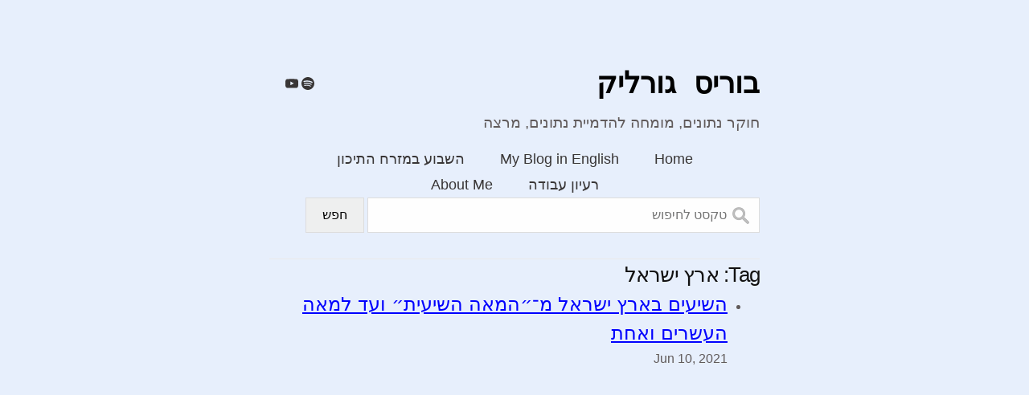

--- FILE ---
content_type: text/html; charset=utf-8
request_url: https://he.gorelik.net/tag/%D7%90%D7%A8%D7%A5-%D7%99%D7%A9%D7%A8%D7%90%D7%9C/
body_size: 1231
content:
<!doctype html>
<html lang="he" dir="rtl">
<head>
    <meta charset="utf-8">
    <meta http-equiv="x-ua-compatible" content="ie=edge">
    <title>בוריס גורליק | ארץ ישראל</title>
    <meta name="description" content="">
    <meta name="viewport" content="width=device-width, initial-scale=1">

    <meta property="og:title" content="ארץ ישראל">
    <meta property="og:type" content="website">
    <meta property="og:url" content="/tag/%D7%90%D7%A8%D7%A5-%D7%99%D7%A9%D7%A8%D7%90%D7%9C/">
    <meta property="og:description" content="">
    <meta property="og:site_name" content="בוריס גורליק">

    <meta name="twitter:card" content="summary">
    <meta name="twitter:url" content="/tag/%D7%90%D7%A8%D7%A5-%D7%99%D7%A9%D7%A8%D7%90%D7%9C/">
    <meta name="twitter:title" content="ארץ ישראל">
    <meta name="twitter:description" content="">

    
    <meta property="og:image" content="/assets/img/2015/12/cropped-cropped-orange1-icon.webp">
    <meta name="twitter:image" content="/assets/img/2015/12/cropped-cropped-orange1-icon.webp">
    

    <link rel="shortcut icon" type="image/jpeg" href="/assets/img/2019/09/cropped-2018color-medium.jpeg">

    <link href="/feed.xml" type="application/rss+xml" rel="alternate" title=" Last 10 blog posts" />


    
    <link rel="stylesheet" type="text/css" href="/assets/stylesheets/light.css">
    

</head>
<body>
  <main>
    <div class="grid grid-centered">
      <div class="grid-cell">
        <nav class="header-nav ">
  <a href="/" class="header-logo" title="בוריס גורליק">בוריס גורליק</a>
  <ul class="header-icons">
    
    
    
    
    
    
    
    
    
    
    
    
    
    
    
    
    
      <li>
        <a href="https://creators.spotify.com/pod/profile/hashavua" rel="noreferrer noopener" target="_blank" title="Spotify">
          <svg xmlns="http://www.w3.org/2000/svg" class="icon-spotify">
    <use href="/assets/icons/spotify.svg#icon-spotify" xlink:href="/assets/icons/spotify.svg#icon-spotify"></use>
</svg>

        </a>
      </li>
    
    
      <li>
        <a href="https://www.youtube.com/@hashavua" rel="noreferrer noopener" target="_blank" title="Youtube">
          <svg xmlns="http://www.w3.org/2000/svg" class="icon-youtube">
    <use href="/assets/icons/youtube.svg#icon-youtube" xlink:href="/assets/icons/youtube.svg#icon-youtube"></use>
</svg>

        </a>
      </li>
    
    
    
    
    
    
    
    
    

  </ul>
  <h5 class="header-description">חוקר נתונים, מומחה להדמיית נתונים, מרצה</h5>
  
  <ul class="header-links">
    
    <li>
      <a   href="/" >Home</a>
    </li>
    
    <li>
      <a   href="https://gorelik.net/blog" target="_blank">My Blog in English</a>
    </li>
    
    <li>
      <a   href="/category/%D7%94%D7%A9%D7%91%D7%95%D7%A2-%D7%91%D7%9E%D7%96%D7%A8%D7%97-%D7%94%D7%AA%D7%99%D7%9B%D7%95%D7%9F/" >השבוע במזרח התיכון</a>
    </li>
    
    <li>
      <a   href="/category/%D7%A8%D7%A2%D7%99%D7%95%D7%9F-%D7%A2%D7%91%D7%95%D7%93%D7%94/" >רעיון עבודה</a>
    </li>
    
    <li>
      <a   href="https://gorelik.net" target="_blank">About Me</a>
    </li>
    
  </ul>
  

  <form action="/search" method="get" class="search-form">
    <input
            type="text"
            placeholder="טקסט לחיפוש"
            class="form-control"
            id="search-box"
            name="query"
    />
    <button id="search-button" type="submit">חפש</button>
  </form>
</nav>



        <h1>Tag: ארץ ישראל</h1>

<ul class="posts">
  
    <li>
      <h2><a href="/2021/06/10/%D7%94%D7%A9%D7%99%D7%A2%D7%99%D7%9D-%D7%91%D7%90%D7%A8%D7%A5-%D7%99%D7%A9%D7%A8%D7%90%D7%9C-%D7%9E-%D7%94%D7%9E%D7%90%D7%94-%D7%94%D7%A9%D7%99%D7%A2%D7%99%D7%AA-%D7%95%D7%A2%D7%93">השיעים בארץ ישראל מ־״המאה השיעית״ ועד למאה העשרים ואחת</a></h2>
      <span class="post-meta">Jun 10, 2021</span>
      <p>
</p>
    </li>
  
</ul>

        <footer class="footer ">

</footer>

      </div>
    </div>
  </main>
  

<script src="http://ajax.googleapis.com/ajax/libs/jquery/3.2.1/jquery.min.js"></script>

<script src="/assets/javascripts/zooming.js"></script>

<script src="/assets/javascripts/vendor.js"></script>


  <script src="/assets/javascripts/webfonts.js"></script>




<script src="/assets/javascripts/application.js"></script>



<script src="/assets/javascripts/search.js"></script>

</body>
</html>


--- FILE ---
content_type: text/css; charset=utf-8
request_url: https://he.gorelik.net/assets/stylesheets/light.css
body_size: 4659
content:
/*! normalize.css v5.0.0 | MIT License | github.com/necolas/normalize.css */
/**
 * 1. Change the default font family in all browsers (opinionated).
 * 2. Correct the line height in all browsers.
 * 3. Prevent adjustments of font size after orientation changes in
 *    IE on Windows Phone and in iOS.
 */
/* Document
   ========================================================================== */
html {
  font-family: sans-serif; /* 1 */
  line-height: 1.15; /* 2 */
  -ms-text-size-adjust: 100%; /* 3 */
  -webkit-text-size-adjust: 100%; /* 3 */
}

/* Sections
   ========================================================================== */
/**
 * Remove the margin in all browsers (opinionated).
 */
body {
  margin: 0;
}

/**
 * Add the correct display in IE 9-.
 */
article,
aside,
footer,
header,
nav,
section {
  display: block;
}

/**
 * Correct the font size and margin on `h1` elements within `section` and
 * `article` contexts in Chrome, Firefox, and Safari.
 */
h1 {
  font-size: 2em;
  margin: 0.67em 0;
}

/* Grouping content
   ========================================================================== */
/**
 * Add the correct display in IE 9-.
 * 1. Add the correct display in IE.
 */
figcaption,
figure,
main { /* 1 */
  display: block;
}

/**
 * Add the correct margin in IE 8.
 */
figure {
  margin: 1em 40px;
}

/**
 * 1. Add the correct box sizing in Firefox.
 * 2. Show the overflow in Edge and IE.
 */
hr {
  box-sizing: content-box; /* 1 */
  height: 0; /* 1 */
  overflow: visible; /* 2 */
}

/**
 * 1. Correct the inheritance and scaling of font size in all browsers.
 * 2. Correct the odd `em` font sizing in all browsers.
 */
pre {
  font-family: monospace, monospace; /* 1 */
  font-size: 1em; /* 2 */
}

/* Text-level semantics
   ========================================================================== */
/**
 * 1. Remove the gray background on active links in IE 10.
 * 2. Remove gaps in links underline in iOS 8+ and Safari 8+.
 */
a {
  background-color: transparent; /* 1 */
  -webkit-text-decoration-skip: objects; /* 2 */
}

/**
 * Remove the outline on focused links when they are also active or hovered
 * in all browsers (opinionated).
 */
a:active,
a:hover {
  outline-width: 0;
}

/**
 * 1. Remove the bottom border in Firefox 39-.
 * 2. Add the correct text decoration in Chrome, Edge, IE, Opera, and Safari.
 */
abbr[title] {
  border-bottom: none; /* 1 */
  text-decoration: underline; /* 2 */
  text-decoration: underline dotted; /* 2 */
}

/**
 * Prevent the duplicate application of `bolder` by the next rule in Safari 6.
 */
b,
strong {
  font-weight: inherit;
}

/**
 * Add the correct font weight in Chrome, Edge, and Safari.
 */
b,
strong {
  font-weight: bolder;
}

/**
 * 1. Correct the inheritance and scaling of font size in all browsers.
 * 2. Correct the odd `em` font sizing in all browsers.
 */
code,
kbd,
samp {
  font-family: monospace, monospace; /* 1 */
  font-size: 1em; /* 2 */
}

/**
 * Add the correct font style in Android 4.3-.
 */
dfn {
  font-style: italic;
}

/**
 * Add the correct background and color in IE 9-.
 */
mark {
  background-color: #ff0;
  color: #000;
}

/**
 * Add the correct font size in all browsers.
 */
small {
  font-size: 80%;
}

/**
 * Prevent `sub` and `sup` elements from affecting the line height in
 * all browsers.
 */
sub,
sup {
  font-size: 75%;
  line-height: 0;
  position: relative;
  vertical-align: baseline;
}

sub {
  bottom: -0.25em;
}

sup {
  top: -0.5em;
}

/* Embedded content
   ========================================================================== */
/**
 * Add the correct display in IE 9-.
 */
audio,
video {
  display: inline-block;
}

/**
 * Add the correct display in iOS 4-7.
 */
audio:not([controls]) {
  display: none;
  height: 0;
}

/**
 * Remove the border on images inside links in IE 10-.
 */
img {
  border-style: none;
}

/**
 * Hide the overflow in IE.
 */
svg:not(:root) {
  overflow: hidden;
}

/* Forms
   ========================================================================== */
/**
 * 1. Change the font styles in all browsers (opinionated).
 * 2. Remove the margin in Firefox and Safari.
 */
button,
input,
optgroup,
select,
textarea {
  font-family: sans-serif; /* 1 */
  font-size: 100%; /* 1 */
  line-height: 1.15; /* 1 */
  margin: 0; /* 2 */
}

/**
 * Show the overflow in IE.
 * 1. Show the overflow in Edge.
 */
button,
input { /* 1 */
  overflow: visible;
}

/**
 * Remove the inheritance of text transform in Edge, Firefox, and IE.
 * 1. Remove the inheritance of text transform in Firefox.
 */
button,
select { /* 1 */
  text-transform: none;
}

/**
 * 1. Prevent a WebKit bug where (2) destroys native `audio` and `video`
 *    controls in Android 4.
 * 2. Correct the inability to style clickable types in iOS and Safari.
 */
button,
html [type=button],
[type=reset],
[type=submit] {
  -webkit-appearance: button; /* 2 */
}

/**
 * Remove the inner border and padding in Firefox.
 */
button::-moz-focus-inner,
[type=button]::-moz-focus-inner,
[type=reset]::-moz-focus-inner,
[type=submit]::-moz-focus-inner {
  border-style: none;
  padding: 0;
}

/**
 * Restore the focus styles unset by the previous rule.
 */
button:-moz-focusring,
[type=button]:-moz-focusring,
[type=reset]:-moz-focusring,
[type=submit]:-moz-focusring {
  outline: 1px dotted ButtonText;
}

/**
 * Change the border, margin, and padding in all browsers (opinionated).
 */
fieldset {
  border: 1px solid #c0c0c0;
  margin: 0 2px;
  padding: 0.35em 0.625em 0.75em;
}

/**
 * 1. Correct the text wrapping in Edge and IE.
 * 2. Correct the color inheritance from `fieldset` elements in IE.
 * 3. Remove the padding so developers are not caught out when they zero out
 *    `fieldset` elements in all browsers.
 */
legend {
  box-sizing: border-box; /* 1 */
  color: inherit; /* 2 */
  display: table; /* 1 */
  max-width: 100%; /* 1 */
  padding: 0; /* 3 */
  white-space: normal; /* 1 */
}

/**
 * 1. Add the correct display in IE 9-.
 * 2. Add the correct vertical alignment in Chrome, Firefox, and Opera.
 */
progress {
  display: inline-block; /* 1 */
  vertical-align: baseline; /* 2 */
}

/**
 * Remove the default vertical scrollbar in IE.
 */
textarea {
  overflow: auto;
}

/**
 * 1. Add the correct box sizing in IE 10-.
 * 2. Remove the padding in IE 10-.
 */
[type=checkbox],
[type=radio] {
  box-sizing: border-box; /* 1 */
  padding: 0; /* 2 */
}

/**
 * Correct the cursor style of increment and decrement buttons in Chrome.
 */
[type=number]::-webkit-inner-spin-button,
[type=number]::-webkit-outer-spin-button {
  height: auto;
}

/**
 * 1. Correct the odd appearance in Chrome and Safari.
 * 2. Correct the outline style in Safari.
 */
[type=search] {
  -webkit-appearance: textfield; /* 1 */
  outline-offset: -2px; /* 2 */
}

/**
 * Remove the inner padding and cancel buttons in Chrome and Safari on macOS.
 */
[type=search]::-webkit-search-cancel-button,
[type=search]::-webkit-search-decoration {
  -webkit-appearance: none;
}

/**
 * 1. Correct the inability to style clickable types in iOS and Safari.
 * 2. Change font properties to `inherit` in Safari.
 */
::-webkit-file-upload-button {
  -webkit-appearance: button; /* 1 */
  font: inherit; /* 2 */
}

/* Interactive
   ========================================================================== */
/*
 * Add the correct display in IE 9-.
 * 1. Add the correct display in Edge, IE, and Firefox.
 */
details,
menu {
  display: block;
}

/*
 * Add the correct display in all browsers.
 */
summary {
  display: list-item;
}

/* Scripting
   ========================================================================== */
/**
 * Add the correct display in IE 9-.
 */
canvas {
  display: inline-block;
}

/**
 * Add the correct display in IE.
 */
template {
  display: none;
}

/* Hidden
   ========================================================================== */
/**
 * Add the correct display in IE 10-.
 */
[hidden] {
  display: none;
}

*,
*::before,
*::after {
  box-sizing: border-box;
}

html {
  font-size: 16px;
}

body {
  margin: 0 auto;
  font-family: "Lato", Helvetica, Arial, sans-serif;
  -webkit-font-smoothing: antialiased;
  font-weight: 400;
  line-height: 1.8;
  color: rgb(96.6857142857, 91.3142857143, 91.3142857143);
  background: #e7effc;
  opacity: 0;
  animation: fadeIn 1s forwards;
  text-align: right !important;
}

@keyframes fadeIn {
  to {
    opacity: 1;
  }
}
p {
  margin: 0;
  font-weight: 400;
}

b,
strong {
  font-weight: 700;
}

h1,
h2,
h3,
h4,
h5,
h6 {
  margin: 0;
  line-height: 1.5;
  text-rendering: optimizeLegibility;
}

h1 {
  font-size: 25.6px;
  font-weight: 400;
  letter-spacing: -0.03em;
  color: #121111;
}

h2 {
  font-size: 24px;
  font-weight: 400;
}

h3 {
  font-size: 20.8px;
  font-weight: 500;
}

h4 {
  font-size: 17.6px;
  font-weight: 500;
}

h5 {
  font-size: 18.72px;
  font-weight: 500;
}

h6 {
  font-size: 16px;
}

@media all and (max-width: 767px) {
  h1 {
    font-size: 24px;
  }
  h2 {
    font-size: 21.6px;
  }
  h3 {
    font-size: 20px;
  }
}
a {
  color: rgb(96.6857142857, 91.3142857143, 91.3142857143);
  text-decoration: underline;
  transition: color 0.2s linear;
}
a:hover, a:active {
  color: rgb(57.3428571429, 54.1571428571, 54.1571428571);
}
a:focus {
  color: rgb(57.3428571429, 54.1571428571, 54.1571428571);
  outline: none;
}

svg {
  transition: fill 0.2s linear;
}

ul,
ol {
  padding-left: 40px;
  margin: 0;
}

abbr {
  cursor: help;
  border-bottom: 1px dotted rgb(57.3428571429, 54.1571428571, 54.1571428571);
}

blockquote {
  padding: 0 0 4px 15px;
  margin: 0 0 0 -20px;
  font-family: "Lato", Helvetica, Arial, sans-serif;
  font-size: 20px;
  font-style: italic;
  line-height: 1.6;
  color: rgb(172.9142857143, 168.0857142857, 168.0857142857);
  border-left: 3px solid rgb(96.6857142857, 91.3142857143, 91.3142857143);
}

hr {
  margin: 0;
  border-top: 0;
  border-right: 0;
  border-bottom: 1px solid rgb(234.8428571429, 233.6571428571, 233.6571428571);
  border-left: 0;
}

img {
  display: block;
  max-width: 100%;
  margin: auto;
}

img.alignright {
  float: right;
  margin: 0.5em 0 0.5em 1em;
}

img.alignleft {
  float: left;
  margin: 0.5em 1em 0.5em 0;
}

.cover-image {
  padding-bottom: 20px;
}

.rtl-text {
  text-align: right;
}

.notfound-wrapper {
  margin-top: 100px;
  margin-bottom: 100px;
  text-align: center;
}

::selection {
  color: #fff;
  background-color: #121111;
}

.footer {
  display: inline;
  text-align: center;
  padding-top: 35px;
  margin-bottom: 85px;
  border-top: 1px solid rgb(234.8428571429, 233.6571428571, 233.6571428571);
}
.footer p {
  font-size: 15px;
  color: rgb(172.9142857143, 168.0857142857, 168.0857142857);
}
.footer a {
  text-decoration: none;
}

#search-box {
  background-position: bottom 10px right 12px;
  background-repeat: no-repeat;
  width: 80%;
  font-size: 16px;
  padding: 12px 40px 12px 20px;
  border: 1px solid #ddd;
  margin-bottom: 12px;
  flex: 1 1 0;
}

#search-button {
  font-size: 16px;
  padding: 12px 20px 12px 20px;
  border: 1px solid #ddd;
  margin-bottom: 12px;
  flex: 1 1 0;
}

#search-button:hover {
  background: #ddd;
}

.grid {
  display: block;
  padding: 0;
  margin: 0 -20px;
  font-size: 0;
  text-align: right;
}

.grid-cell {
  display: inline-block;
  width: 100%;
  padding: 0 20px;
  margin: 0;
  font-size: 16px;
  text-align: right;
  vertical-align: top;
}
.grid-cell.with-1col {
  width: 8.3333333333%;
}
.grid-cell.with-2col {
  width: 16.6666666667%;
}
.grid-cell.with-3col {
  width: 25%;
}
.grid-cell.with-4col {
  width: 33.3333333333%;
}
.grid-cell.with-5col {
  width: 41.6666666667%;
}
.grid-cell.with-6col {
  width: 50%;
}
.grid-cell.with-7col {
  width: 58.3333333333%;
}
.grid-cell.with-8col {
  width: 66.6666666667%;
}
.grid-cell.with-9col {
  width: 75%;
}
.grid-cell.with-10col {
  width: 83.3333333333%;
}
.grid-cell.with-11col {
  width: 91.6666666667%;
}
.grid-cell.with-1off {
  margin-left: 8.3333333333%;
}
.grid-cell.with-2off {
  margin-left: 16.6666666667%;
}
.grid-cell.with-3off {
  margin-left: 25%;
}
.grid-cell.with-4off {
  margin-left: 33.3333333333%;
}
.grid-cell.with-5off {
  margin-left: 41.6666666667%;
}
.grid-cell.with-6off {
  margin-left: 50%;
}
.grid-cell.with-7off {
  margin-left: 58.3333333333%;
}
.grid-cell.with-8off {
  margin-left: 66.6666666667%;
}
.grid-cell.with-9off {
  margin-left: 75%;
}
.grid-cell.with-10off {
  margin-left: 83.3333333333%;
}
.grid-cell.with-11off {
  margin-left: 91.6666666667%;
}
.grid-cell.is-centered {
  text-align: center;
}
.grid-cell.is-right {
  text-align: right;
}
.grid-cell.is-top {
  vertical-align: top;
}
.grid-cell.is-middle {
  vertical-align: middle;
}
.grid-cell.is-bottom {
  vertical-align: bottom;
}

.grid-centered {
  max-width: 650px;
  margin-right: auto;
  margin-left: auto;
}

@media all and (max-width: 767px) {
  .grid-cell.with-1col {
    width: 100%;
  }
  .grid-cell.with-1off {
    margin-left: 0;
  }
  .grid-cell.with-2col {
    width: 100%;
  }
  .grid-cell.with-2off {
    margin-left: 0;
  }
  .grid-cell.with-3col {
    width: 100%;
  }
  .grid-cell.with-3off {
    margin-left: 0;
  }
  .grid-cell.with-4col {
    width: 100%;
  }
  .grid-cell.with-4off {
    margin-left: 0;
  }
  .grid-cell.with-5col {
    width: 100%;
  }
  .grid-cell.with-5off {
    margin-left: 0;
  }
  .grid-cell.with-6col {
    width: 100%;
  }
  .grid-cell.with-6off {
    margin-left: 0;
  }
  .grid-cell.with-7col {
    width: 100%;
  }
  .grid-cell.with-7off {
    margin-left: 0;
  }
  .grid-cell.with-8col {
    width: 100%;
  }
  .grid-cell.with-8off {
    margin-left: 0;
  }
  .grid-cell.with-9col {
    width: 100%;
  }
  .grid-cell.with-9off {
    margin-left: 0;
  }
  .grid-cell.with-10col {
    width: 100%;
  }
  .grid-cell.with-10off {
    margin-left: 0;
  }
  .grid-cell.with-11col {
    width: 100%;
  }
  .grid-cell.with-11off {
    margin-left: 0;
  }
}
.about {
  padding: 100px 0;
}
.about h1 {
  margin: 50px 0 15px;
}

.article {
  display: block;
  margin: 100px 0;
}

.article-list {
  display: block;
  padding: 0;
  margin: 50px 0;
  list-style: none;
}
.article-list li {
  position: relative;
  display: block;
  padding: 50px 0;
  border-bottom: 1px solid rgb(234.8428571429, 233.6571428571, 233.6571428571);
}
.article-list li:last-child {
  border-bottom: 0;
}
.article-list li.article-pagination {
  display: table;
  width: 100%;
  margin-top: -15px;
}
.article-list li.article-pagination a {
  display: inline-block;
  padding-top: 6px;
  font-size: 11px;
  font-weight: 600;
  letter-spacing: 0.1em;
  color: rgb(135.7571428571, 128.7428571429, 128.7428571429);
  text-decoration: none;
  text-transform: uppercase;
  transition: color 0.2s linear;
}
.article-list li.article-pagination a svg {
  width: 16px;
  height: 16px;
  vertical-align: middle;
  margin: -2px 8px 0 8px;
  fill: rgb(135.7571428571, 128.7428571429, 128.7428571429);
}
.article-list li.article-pagination a:hover svg {
  fill: #121111;
}
.article-list li.article-pagination a:hover {
  color: #121111;
}

.article-list-item a {
  text-decoration: none;
}
.article-list-item a h5 {
  position: relative;
  display: block;
  padding-left: 25px;
  color: #121111;
  border-bottom: 1px solid transparent;
}
.article-list-item a h5 svg {
  width: 16px;
  height: 16px;
  vertical-align: middle;
  margin: -2px 8px 0 8px;
  fill: #121111;
  opacity: 0;
  transition: opacity 0.2s linear;
}
.article-list-item a:hover h5 svg {
  opacity: 1;
}
.article-list-item p {
  display: block;
  margin: 12px 0 10px;
  font-size: 15px;
  color: rgb(96.6857142857, 91.3142857143, 91.3142857143);
}

.article-list-footer {
  display: block;
}
.article-list-footer span,
.article-list-footer a {
  display: inline-block;
  font-size: 12px;
  color: rgb(172.9142857143, 168.0857142857, 168.0857142857);
  text-transform: uppercase;
  vertical-align: middle;
}
.article-list-footer a {
  margin-right: 7.5px;
  color: rgb(96.6857142857, 91.3142857143, 91.3142857143);
}
.article-list-footer a:hover {
  color: #121111;
}
.article-list-footer a:last-child {
  margin-right: 0;
}

.article-list-divider {
  margin: 0 15px;
}

.article-list-tags {
  display: inline-block;
  vertical-align: top;
}

.article-empty {
  display: block;
  margin: 100px 0;
  font-style: italic;
  color: rgb(172.9142857143, 168.0857142857, 168.0857142857);
  text-align: center;
}

.article-pagination-right {
  float: right;
}

.article-pagination-left {
  float: left;
}

.article-header {
  display: block;
  padding-bottom: 30px;
  margin-bottom: 30px;
  border-bottom: 1px solid rgb(234.8428571429, 233.6571428571, 233.6571428571);
}
.article-header p {
  display: block;
  margin: 12px 0 10px;
  font-size: 16px;
  color: rgb(96.6857142857, 91.3142857143, 91.3142857143);
}
.article-header a {
  text-decoration: none;
}

.article-content {
  display: block;
}
.article-content p,
.article-content ul,
.article-content ol,
.article-content img,
.article-content blockquote {
  display: block;
  margin-bottom: 30px;
}
.article-content h2,
.article-content h3,
.article-content h4 {
  display: block;
  margin-bottom: 10px;
  font-family: "Lato", Helvetica, Arial, sans-serif;
  color: #121111;
}
.article-content blockquote p {
  margin-bottom: 0;
}
.article-content img.emoji {
  display: inline-block;
  margin-top: -4px;
  margin-bottom: 0;
  vertical-align: middle;
}

.article-comments {
  display: block;
  padding-top: 20px;
  margin-top: 30px;
  border-top: 1px solid rgb(234.8428571429, 233.6571428571, 233.6571428571);
}

.article-share {
  display: block;
  margin-top: -4px;
}
.article-share a {
  display: inline-block;
  margin-right: 12px;
  vertical-align: middle;
}
.article-share a svg {
  vertical-align: middle;
  transition: fill 0.2s linear;
  fill: rgb(172.9142857143, 168.0857142857, 168.0857142857);
  width: 20px;
}
.article-share a:hover svg {
  fill: rgb(96.6857142857, 91.3142857143, 91.3142857143);
}

@media all and (max-width: 767px) {
  .article-list-footer {
    display: block;
  }
  .article-list-divider:last-of-type {
    display: none;
  }
  .article-list-tags {
    display: block;
    margin-top: -7px;
  }
}
.cover-image {
  max-width: 180px;
  width: 20%;
  height: auto;
  float: right;
  margin: 0 0 1em 1em;
  display: block;
}

.embed-responsive {
  position: relative;
  display: block;
  height: 0;
  padding: 0;
  padding-bottom: 75%;
  margin-bottom: 30px;
  overflow: hidden;
}
.embed-responsive iframe,
.embed-responsive embed,
.embed-responsive object,
.embed-responsive video {
  position: absolute;
  top: 0;
  bottom: 0;
  left: 0;
  width: 100%;
  height: 100%;
  border: 0;
}

.embed-responsive-16by9 {
  padding-bottom: 56.25%;
}

.header-nav {
  display: block;
  padding: 75px 0 20px;
  border-bottom: 1px solid rgb(234.8428571429, 233.6571428571, 233.6571428571);
  text-align: right;
}

.header-logo {
  display: inline-block;
  font-family: "Cormorant Garamond", Courier, serif;
  font-size: 36px;
  font-weight: 700;
  color: #000;
  text-decoration: none;
}

.header-description {
  clear: both;
  text-align: right;
}

.header-icons {
  float: left;
  padding: 0;
  margin: 15px 0 0;
  list-style: none;
}
.header-icons li {
  display: inline-block;
  margin-left: 20px;
  vertical-align: middle;
}
.header-icons li:first-child {
  margin-left: 0;
}
.header-icons li a {
  font-size: 18px;
  color: rgb(57.3428571429, 54.1571428571, 54.1571428571);
  cursor: pointer;
}
.header-icons li a svg {
  width: 16px;
  height: 16px;
  fill: rgb(57.3428571429, 54.1571428571, 54.1571428571);
}
.header-icons li a:hover svg {
  fill: #121111;
}

.header-links {
  text-align: center;
  margin: 15px 0 0;
  list-style: none;
  padding: 0;
}
.header-links .active {
  text-decoration: underline;
}
.header-links li {
  display: inline-block;
  margin: 0 20px;
  vertical-align: middle;
}
.header-links li a {
  font-size: 18px;
  color: rgb(57.3428571429, 54.1571428571, 54.1571428571);
  cursor: pointer;
  text-decoration: none;
}
.header-links li a svg {
  width: 16px;
  height: 16px;
  fill: rgb(57.3428571429, 54.1571428571, 54.1571428571);
}
.header-links li a:hover {
  fill: #121111;
  text-decoration: underline;
}

.header-tags {
  padding: 0;
  margin: 30px 0 0;
  list-style: none;
}
.header-tags li {
  display: inline-block;
  padding-right: 10px;
}
.header-tags li a {
  display: inline-block;
  color: rgb(57.3428571429, 54.1571428571, 54.1571428571);
  text-decoration: none;
}
.header-tags li a:hover {
  color: #121111;
}

@media all and (max-width: 520px) {
  .header-nav {
    text-align: center;
  }
  .header-links, .header-icons {
    display: block;
    float: none;
    text-align: center;
  }
  .header-links li, .header-icons li {
    margin: 0 10px;
  }
  .header-links li:last-child, .header-icons li:last-child {
    margin-right: 0;
  }
  .header-tags {
    margin: 20px 0 0;
    text-align: center;
  }
  .header-tags li {
    padding: 0 5px;
  }
}
.highlight {
  padding: 25px;
  margin: 0;
  margin: 30px 0;
  overflow: auto;
  font-weight: 400;
  background: rgb(249.7057142857, 249.3942857143, 249.3942857143);
  border-radius: 4px;
}
.highlight pre {
  margin: 0;
}

.highlighter-rouge {
  padding: 2px 4px;
  font-size: 14px;
  color: #d14;
  background: rgb(249.7057142857, 249.3942857143, 249.3942857143);
  border: 1px solid rgb(234.8428571429, 233.6571428571, 233.6571428571);
  border-radius: 1px;
}

@media all and (max-width: 767px) {
  .highlight {
    padding: 25px;
    font-size: 14px;
  }
}
.highlight .c {
  font-style: italic;
  color: #998;
}

.highlight .err {
  color: #a61717;
  background-color: #e3d2d2;
}

.highlight .k {
  font-weight: bold;
}

.highlight .o {
  font-weight: bold;
}

.highlight .cm {
  font-style: italic;
  color: #998;
}

.highlight .cp {
  font-weight: bold;
  color: #999;
}

.highlight .c1 {
  font-style: italic;
  color: #998;
}

.highlight .cs {
  font-style: italic;
  font-weight: bold;
  color: #999;
}

.highlight .gd {
  color: #000;
  background-color: #fdd;
}

.highlight .gd .x {
  color: #000;
  background-color: #faa;
}

.highlight .ge {
  font-style: italic;
}

.highlight .gr {
  color: #a00;
}

.highlight .gh {
  color: #999;
}

.highlight .gi {
  color: #000;
  background-color: #dfd;
}

.highlight .gi .x {
  color: #000;
  background-color: #afa;
}

.highlight .go {
  color: #888;
}

.highlight .gp {
  color: #555;
}

.highlight .gs {
  font-weight: bold;
}

.highlight .gu {
  color: #aaa;
}

.highlight .gt {
  color: #a00;
}

.highlight .kc {
  font-weight: bold;
}

.highlight .kd {
  font-weight: bold;
}

.highlight .kp {
  font-weight: bold;
}

.highlight .kr {
  font-weight: bold;
}

.highlight .kt {
  font-weight: bold;
  color: #458;
}

.highlight .m {
  color: #099;
}

.highlight .s {
  color: #d14;
}

.highlight .na {
  color: #008080;
}

.highlight .nb {
  color: #0086b3;
}

.highlight .nc {
  font-weight: bold;
  color: #458;
}

.highlight .no {
  color: #008080;
}

.highlight .ni {
  color: #800080;
}

.highlight .ne {
  font-weight: bold;
  color: #900;
}

.highlight .nf {
  font-weight: bold;
  color: #900;
}

.highlight .nn {
  color: #555;
}

.highlight .nt {
  color: #000080;
}

.highlight .nv {
  color: #008080;
}

.highlight .ow {
  font-weight: bold;
}

.highlight .w {
  color: #bbb;
}

.highlight .mf {
  color: #099;
}

.highlight .mh {
  color: #099;
}

.highlight .mi {
  color: #099;
}

.highlight .mo {
  color: #099;
}

.highlight .sb {
  color: #d14;
}

.highlight .sc {
  color: #d14;
}

.highlight .sd {
  color: #d14;
}

.highlight .s2 {
  color: #d14;
}

.highlight .se {
  color: #d14;
}

.highlight .sh {
  color: #d14;
}

.highlight .si {
  color: #d14;
}

.highlight .sx {
  color: #d14;
}

.highlight .sr {
  color: #009926;
}

.highlight .s1 {
  color: #d14;
}

.highlight .ss {
  color: #990073;
}

.highlight .bp {
  color: #999;
}

.highlight .vc {
  color: #008080;
}

.highlight .vg {
  color: #008080;
}

.highlight .vi {
  color: #008080;
}

.highlight .il {
  color: #099;
}

.appear {
  visibility: hidden;
  opacity: 0;
}

.appeared {
  visibility: visible;
  opacity: 1;
  transition: opacity 0.5s ease-in-out;
}

.tags-page-header {
  margin-top: 0px;
}

.tags-page {
  text-align: center;
  padding: 50px 0;
}
.tags-page h1 {
  margin: 0 0 15px 0;
}

.tag-cloud {
  text-decoration: none;
}

#search-box {
  background-image: url("/assets/icons/searchicon.png");
}

a {
  color: blue;
  text-decoration: underline;
}

.pagination a,
.pagination span {
  color: blue;
  text-decoration: underline;
}

/*# sourceMappingURL=light.css.map */

--- FILE ---
content_type: image/svg+xml
request_url: https://he.gorelik.net/assets/icons/spotify.svg
body_size: -70
content:
<svg xmlns="http://www.w3.org/2000/svg" xmlns:xlink="http://www.w3.org/1999/xlink">
<symbol id="icon-spotify" viewBox="0 0 16 16">
<title>spotify</title>
<path d="M8 0c-4.4 0-8 3.6-8 8s3.6 8 8 8 8-3.6 8-8-3.559-8-8-8zM11.681 11.559c-0.159 0.241-0.441 0.319-0.681 0.159-1.881-1.159-4.241-1.4-7.041-0.759-0.281 0.081-0.519-0.119-0.6-0.359-0.081-0.281 0.119-0.519 0.359-0.6 3.041-0.681 5.681-0.4 7.759 0.881 0.281 0.119 0.322 0.438 0.203 0.678zM12.641 9.359c-0.2 0.281-0.559 0.4-0.841 0.2-2.159-1.319-5.441-1.719-7.959-0.919-0.319 0.081-0.681-0.081-0.759-0.4-0.081-0.319 0.081-0.681 0.4-0.759 2.919-0.881 6.519-0.441 9 1.081 0.238 0.119 0.359 0.519 0.159 0.797zM12.719 7.119c-2.559-1.519-6.841-1.681-9.281-0.919-0.4 0.119-0.8-0.119-0.919-0.481-0.119-0.4 0.119-0.8 0.481-0.919 2.841-0.841 7.519-0.681 10.481 1.081 0.359 0.2 0.481 0.681 0.281 1.041-0.203 0.278-0.681 0.397-1.044 0.197z"></path>
</symbol>
</svg>


--- FILE ---
content_type: application/javascript; charset=utf-8
request_url: https://he.gorelik.net/assets/javascripts/search.js
body_size: 329
content:
(function () {
    function showResults(results, store) {
        var searchResults = document.getElementById("search-results");

        if (results.length) {
            // If there are results...
            var appendString = "";

            for (var i = 0; i < results.length; i++) {
                // Iterate over them and generate html
                var item = store[results[i].ref];
                appendString +=
                    '<li><a href="' + item.url + '"><h3>' + item.title + "</h3></a>";
                appendString += "<p>" + item.content.substring(0, 250) + "...</p></li>";
            }

            searchResults.innerHTML = appendString;
        } else {
            searchResults.innerHTML = "<li>No results found</li>";
        }
    }

    function getQuery(variable) {
        var query = window.location.search.substring(1);
        var vars = query.split("&");

        for (var i = 0; i < vars.length; i++) {
            var pair = vars[i].split("=");

            if (pair[0] === variable) {
                return decodeURIComponent(pair[1].replace(/\+/g, "%20"));
            }
        }
    }

    var searchTerm = getQuery("query");

    if (searchTerm) {
        document.getElementById("search-box").setAttribute("value", searchTerm);

        // Initalize lunr.js with the fields to search.
        // The title field is given more weight with the "boost" parameter
        var idx = lunr(function () {
            this.use(lunr.multiLanguage('en', 'he'));
            this.field("id");
            this.field("title", { boost: 10 });
            this.field("author");
            this.field("category");
            this.field("content");

            for (var key in window.store) {
                // Add the JSON we generated from the site content to Lunr.js.
                this.add({
                    id: key,
                    title: window.store[key].title,
                    author: window.store[key].author,
                    category: window.store[key].category,
                    content: window.store[key].content,
                });
            }
        });

        var results = idx.search(searchTerm); // Perform search with Lunr.js
        showResults(results, window.store);
    }
})();

--- FILE ---
content_type: application/javascript; charset=utf-8
request_url: https://he.gorelik.net/assets/javascripts/vendor.js
body_size: -373
content:
//= require jquery
//= require zooming/build/zooming.min.js
//= require retinajs/dist/retina.js
//= require svgxuse/svgxuse.js


--- FILE ---
content_type: image/svg+xml
request_url: https://he.gorelik.net/assets/icons/youtube.svg
body_size: -95
content:
<svg xmlns="http://www.w3.org/2000/svg" xmlns:xlink="http://www.w3.org/1999/xlink">
<symbol id="icon-youtube" viewBox="0 0 16 16">
<title>youtube</title>
<path d="M0 7.345v1.26c0 1.295 0.16 2.59 0.16 2.59s0.156 1.1 0.636 1.587c0.608 0.637 1.408 0.617 1.764 0.684 1.28 0.123 5.44 0.16 5.44 0.16s3.362-0.004 5.6-0.166c0.314-0.038 0.996-0.040 1.604-0.678 0.48-0.486 0.636-1.588 0.636-1.588s0.16-1.294 0.16-2.59v-1.258c0-1.296-0.16-2.59-0.16-2.59s-0.156-1.102-0.636-1.588c-0.608-0.638-1.29-0.64-1.604-0.678-2.238-0.162-5.6-0.166-5.6-0.166s-4.16 0.036-5.44 0.16c-0.356 0.067-1.156 0.047-1.764 0.684-0.48 0.487-0.636 1.587-0.636 1.587s-0.16 1.296-0.16 2.59zM6.348 10.075v-4.495l4.323 2.255-4.32 2.24z"></path>
</symbol>
</svg>
